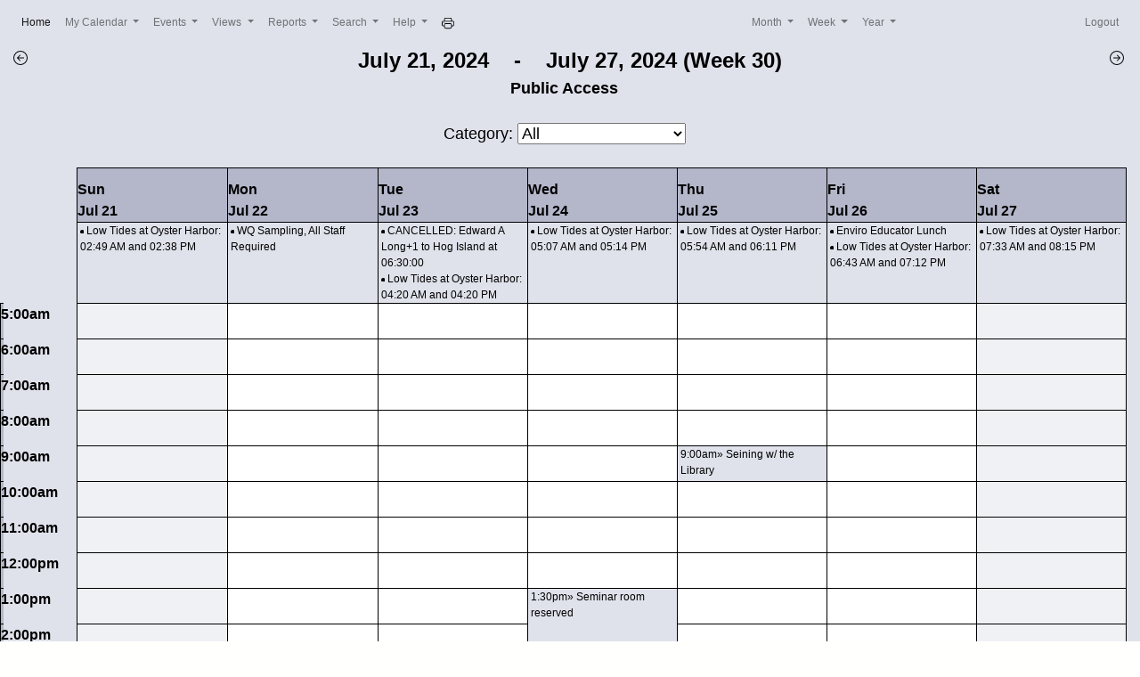

--- FILE ---
content_type: text/html; charset=UTF-8
request_url: https://www.vcrlter.virginia.edu/abcrc/webcalendar/week.php?date=20240723
body_size: 4115
content:
<!DOCTYPE html>
  <html lang="en">
    <head>
      <meta charset="iso-8859-1">
      <title>ABCRC Web Calendar</title>
<style id="antiClickjack">
  body{display:none !important;}
</style>
<script type="text/javascript">
  if (self.location.hostname === top.location.hostname) {
      var antiClickjack = document.getElementById("antiClickjack");
      antiClickjack.parentNode.removeChild(antiClickjack);
  } else {
      top.location = self.location;
  }
</script>
<link rel="stylesheet" href="pub/bootstrap.min.css" integrity="sha384-xOolHFLEh07PJGoPkLv1IbcEPTNtaed2xpHsD9ESMhqIYd0nLMwNLD69Npy4HI+N"><script src="pub/jquery.min.js" integrity="sha384-vtXRMe3mGCbOeY7l30aIg8H9p3GdeSe4IFlP6G8JMa7o7lXvnz3GFKzPxzJdPfGK"></script><script src="pub/bootstrap.bundle.min.js" integrity="sha384-Fy6S3B9q64WdZWQUiU+q4/2Lc9npb8tCaSX9FK7E8HnRr0Jz8D6OP9dO5Vg3Q9ct"></script>

    <script src="includes/js/util.js"></script>
    <script src="includes/js/popups.js?1691784363"></script>
    <script src="includes/js/dblclick_add.js?1691784363"></script>
    <link href="css_cacher.php?login=__public__&amp;css_cache=1" rel="stylesheet">
    <link href="includes/css/styles.css" rel="stylesheet">

    <link href="includes/css/print_styles.css" rel="stylesheet" media="print">

     
    <meta http-equiv="refresh" content="60; url=/abcrc/webcalendar/week.php?date=20240723">
    <link type="image/x-icon" href="favicon.ico?1691784363" rel="shortcut icon">
  </head>
  <body id="week">
<nav class="navbar navbar-expand-md navbar-light bg-light">
  <button class="navbar-toggler" type="button" data-toggle="collapse" data-target="#navbarNavDropdown" aria-controls="navbarNavDropdown" aria-expanded="false" aria-label="Toggle navigation">
    <span class="navbar-toggler-icon"></span>
  </button>
  <div class="navbar-collapse collapse w-50 order-1 order-md-0 dual-collapse2" id="navbarNavDropdown">
    <ul class="navbar-nav">
      <li class="nav-item active">
        <a class="nav-link" href="index.php">Home <span class="sr-only">(current)</span></a>
      </li>
      <li class="nav-item dropdown">
        <a class="nav-link dropdown-toggle" href="#" id="navbarDropdownMenuLink" data-toggle="dropdown" aria-haspopup="true" aria-expanded="false">
          <nobr>My Calendar</nobr>
        </a>
        <div id="nav-project-menu" class="dropdown-menu" aria-labelledby="navbarDropdownMenuLink">
          <a class="dropdown-item" href="index.php">Home</a>
                      <a class="dropdown-item" href="day.php">Today</a>
                                <a class="dropdown-item" href="week.php">This Week</a>
                                <a class="dropdown-item" href="month.php">This Month</a>
                                <a class="dropdown-item" href="year.php">This Year</a>
                  </div>
      </li>

      <li class="nav-item dropdown">
        <a class="nav-link dropdown-toggle" href="#" id="navbarDropdownMenuLink" data-toggle="dropdown" aria-haspopup="true" aria-expanded="false">
          Events        </a>
        <div id="nav-project-menu" class="dropdown-menu" aria-labelledby="navbarDropdownMenuLink">
                      <a class="dropdown-item" href="edit_entry.php?year=2024&month=07&day=23">Add New Event</a>
                                                              <a class="dropdown-item" href="export.php">Export</a>
                                <a class="dropdown-item" href="import.php">Import</a>
                  </div>
      </li>

      <li class="nav-item dropdown">
        <a class="nav-link dropdown-toggle" href="#" id="navbarDropdownMenuLink" data-toggle="dropdown" aria-haspopup="true" aria-expanded="false">
          Views        </a>
        <div id="nav-project-menu" class="dropdown-menu" aria-labelledby="navbarDropdownMenuLink">
                  </div>
      </li>

      <li class="nav-item dropdown">
        <a class="nav-link dropdown-toggle" href="#" id="navbarDropdownMenuLink" data-toggle="dropdown" aria-haspopup="true" aria-expanded="false">
          Reports        </a>
        <div id="nav-project-menu" class="dropdown-menu" aria-labelledby="navbarDropdownMenuLink">
                                                          </div>
      </li>

      
              <li class="nav-item dropdown">
          <a class="nav-link dropdown-toggle" href="#" id="navbarDropdownMenuLink" data-toggle="dropdown" aria-haspopup="true" aria-expanded="false">
            Search          </a>
          <div id="nav-project-menu" class="dropdown-menu" aria-labelledby="navbarDropdownMenuLink">
            <a class="form-check"><form class="form-inline" action="search_handler.php" method="GET"><div class="input-group"><input class="form-control" type="text" name="keywords" size="25"><button class="btn btn-primary mr-2 pr-0 pl-2"><img class="button-icon" src="images/bootstrap-icons/search.svg"></button></div></form></a><div class="dropdown-divider"></div><a class="dropdown-item" href="search.php?adv=1">Advanced Search</a>
          </div>
        </li>
      
      <li class="nav-item dropdown">
        <a class="nav-link dropdown-toggle" href="#" id="navbarDropdownMenuLink" data-toggle="dropdown" aria-haspopup="true" aria-expanded="false">
          Help        </a>
        <div id="nav-project-menu" class="dropdown-menu" aria-labelledby="navbarDropdownMenuLink">
          <a class="dropdown-item" href="#" onclick="javascript:openHelp()">Help Contents</a>
          <a class="dropdown-item" href="#" onclick="javascript:openAbout()">About WebCalendar</a>
        </div>
      </li>

      
              <li class="nav-item active">
          <a class="nav-link" href="week.php?date=20240723&friendly=1" target="cal_printer_friendly" class="btn btn-primary mr-2 pr-0 pl-2">
            <img class="button-icon-inverse" src="images/bootstrap-icons/printer.svg"></a>
        </li>
      
    </ul>
  </div>

  <div class="mx-auto order-0 w-30">
    <ul class="navbar-nav mxr-auto">
      <li class="nav-item dropdown">
        <a class="nav-link dropdown-toggle" href="#" id="navbarDropdownMenuLink" data-toggle="dropdown" aria-haspopup="true" aria-expanded="false">
          Month        </a>
        <ul class="dropdown-menu" aria-labelledby="navbarDropdownLink">
                    <!-- 3 months of prior year -->
          <h6 class="dropdown-header">2023</h6>
          <li><a class="dropdown-item" href="month.php?date=20230901&user=">September</a></li>
<li><a class="dropdown-item" href="month.php?date=20231001&user=">October</a></li>
<li><a class="dropdown-item" href="month.php?date=20231101&user=">November</a></li>
<li><a class="dropdown-item" href="month.php?date=20231201&user=">December</a></li>
          <!-- this year -->
          <div class="dropdown-divider"></div>
          <h6 class="dropdown-header">2024</h6>
          <li><a class="dropdown-item" href="month.php?date=20240101&user=">January</a></li>
<li><a class="dropdown-item" href="month.php?date=20240201&user=">February</a></li>
<li><a class="dropdown-item" href="month.php?date=20240301&user=">March</a></li>
<li><a class="dropdown-item" href="month.php?date=20240401&user=">April</a></li>
<li><a class="dropdown-item" href="month.php?date=20240501&user=">May</a></li>
<li><a class="dropdown-item" href="month.php?date=20240601&user=">June</a></li>
<li><a class="dropdown-item" href="month.php?date=20240701&user="><b>July</b></a></li>
<li><a class="dropdown-item" href="month.php?date=20240801&user=">August</a></li>
<li><a class="dropdown-item" href="month.php?date=20240901&user=">September</a></li>
<li><a class="dropdown-item" href="month.php?date=20241001&user=">October</a></li>
<li><a class="dropdown-item" href="month.php?date=20241101&user=">November</a></li>
<li><a class="dropdown-item" href="month.php?date=20241201&user=">December</a></li>
          <!-- 3 months next year -->
          <div class="dropdown-divider"></div>
          <h6 class="dropdown-header">2025</h6>
          <li><a class="dropdown-item" href="month.php?date=20250101&user=">January</a></li>
<li><a class="dropdown-item" href="month.php?date=20250201&user=">February</a></li>
<li><a class="dropdown-item" href="month.php?date=20250301&user=">March</a></li>
                  </ul>
      </li>

      <li class="nav-item dropdown">
        <a class="nav-link dropdown-toggle" href="#" id="navbarDropdownMenuLink" data-toggle="dropdown" aria-haspopup="true" aria-expanded="false">
          Week        </a>
        <ul class="dropdown-menu" aria-labelledby="navbarDropdownLink">
          <!-- 6 weeks prior and 8 weeks after -->
          <li><a class="dropdown-item" href="week.php?date=20240616&user=">Jun 16 - Jun 22</a></li>
<li><a class="dropdown-item" href="week.php?date=20240623&user=">Jun 23 - Jun 29</a></li>
<li><a class="dropdown-item" href="week.php?date=20240630&user=">Jun 30 - Jul 6</a></li>
<li><a class="dropdown-item" href="week.php?date=20240707&user=">Jul 7 - Jul 13</a></li>
<li><a class="dropdown-item" href="week.php?date=20240714&user=">Jul 14 - Jul 20</a></li>
<li><a class="dropdown-item" href="week.php?date=20240721&user="><b>Jul 21 - Jul 27</b></a></li>
<li><a class="dropdown-item" href="week.php?date=20240728&user=">Jul 28 - Aug 3</a></li>
<li><a class="dropdown-item" href="week.php?date=20240804&user=">Aug 4 - Aug 10</a></li>
<li><a class="dropdown-item" href="week.php?date=20240811&user=">Aug 11 - Aug 17</a></li>
<li><a class="dropdown-item" href="week.php?date=20240818&user=">Aug 18 - Aug 24</a></li>
<li><a class="dropdown-item" href="week.php?date=20240825&user=">Aug 25 - Aug 31</a></li>
<li><a class="dropdown-item" href="week.php?date=20240901&user=">Sep 1 - Sep 7</a></li>
<li><a class="dropdown-item" href="week.php?date=20240908&user=">Sep 8 - Sep 14</a></li>
<li><a class="dropdown-item" href="week.php?date=20240915&user=">Sep 15 - Sep 21</a></li>
<li><a class="dropdown-item" href="week.php?date=20240922&user=">Sep 22 - Sep 28</a></li>
        </ul>
      </li>

      <li class="nav-item dropdown">
        <a class="nav-link dropdown-toggle" href="#" id="navbarDropdownMenuLink" data-toggle="dropdown" aria-haspopup="true" aria-expanded="false">
          Year        </a>
        <div id="nav-project-menu" class="dropdown-menu" aria-labelledby="navbarDropdownMenuLink">
          <!-- 5 years before, 5 years after -->
          <a class="dropdown-item" href="year.php?date=20190101&user=">2019</a>
<a class="dropdown-item" href="year.php?date=20200101&user=">2020</a>
<a class="dropdown-item" href="year.php?date=20210101&user=">2021</a>
<a class="dropdown-item" href="year.php?date=20220101&user=">2022</a>
<a class="dropdown-item" href="year.php?date=20230101&user=">2023</a>
<a class="dropdown-item" href="year.php?date=20240101&user="><b>2024</b></a>
<a class="dropdown-item" href="year.php?date=20250101&user=">2025</a>
<a class="dropdown-item" href="year.php?date=20260101&user=">2026</a>
<a class="dropdown-item" href="year.php?date=20270101&user=">2027</a>
<a class="dropdown-item" href="year.php?date=20280101&user=">2028</a>
<a class="dropdown-item" href="year.php?date=20290101&user=">2029</a>
        </div>
      </li>

    </ul>
  </div>

      <div class="navbar-collapse collapse w-20 order-3 dual-collapse2">
      <ul class="navbar-nav ml-auto">
        <li class="nav-item dropdown-menu-right">
          <a class="nav-link" href="login.php?action=logout">Logout</a>
        </li>
      </ul>
    </div>
  
  </div>
</nav>

<div class="container-fluid">    <table cellpadding="1">
      <tr>
        <td id="printarea" style="vertical-align:top; width:100%;">
        
      <div class="topnav">
        <a title="Next" class="next" href="week.php?date=20240730"><img src="images/bootstrap-icons/arrow-right-circle.svg" alt="Next"></a>
        <a title="Previous" class="prev" href="week.php?date=20240716"><img src="images/bootstrap-icons/arrow-left-circle.svg" alt="Previous"></a>
        <div class="title">
          <span class="date">July 21, 2024&nbsp;&nbsp;&nbsp; - &nbsp;&nbsp;&nbsp;July 27, 2024 
(Week 30)</span>
          <span class="user"><br>Public Access</span><br><br>
    <form action="week.php" method="get" name="SelectCategory" class="categories">
      <input type="hidden" name="date" value="20240723">Category:
      <select name="cat_id" onchange="document.SelectCategory.submit()">
        <option value="0">All</option>
        <option value="-1">None</option>
        <option value="9">Art Schwarzschild</option>
        <option value="2">Boat 1</option>
        <option value="7">Boat 2</option>
        <option value="12">Boat 3</option>
        <option value="13">Boat 4</option>
        <option value="15">Brooke Rogers</option>
        <option value="19">Cancelled_Boat</option>
        <option value="1">Chris Buck</option>
        <option value="8">David Boyd</option>
        <option value="14">Donna Fauber</option>
        <option value="3">Dorm Full</option>
        <option value="10">Housing Reservation</option>
        <option value="11">Lab Reservation</option>
        <option value="5">Lab Work</option>
        <option value="20">LowTides</option>
        <option value="17">Patrick Luckenbach</option>
        <option value="4">Priority</option>
        <option value="18">Truck</option>
        <option value="6">Working Weekend</option>
      </select>
    </form>
        </div>
      </div><br>
        </td>
        
      </tr>
      <tr>
        <td>
          <table class="main">
            <tr>
              <th class="empty">&nbsp;</th><th  class="weekend"><p style="margin:.75em 0 0 0"><a href="day.php?date=20240721">Sun<br>Jul 21</a></p></th><th ><p style="margin:.75em 0 0 0"><a href="day.php?date=20240722">Mon<br>Jul 22</a></p></th><th ><p style="margin:.75em 0 0 0"><a href="day.php?date=20240723">Tue<br>Jul 23</a></p></th><th ><p style="margin:.75em 0 0 0"><a href="day.php?date=20240724">Wed<br>Jul 24</a></p></th><th ><p style="margin:.75em 0 0 0"><a href="day.php?date=20240725">Thu<br>Jul 25</a></p></th><th ><p style="margin:.75em 0 0 0"><a href="day.php?date=20240726">Fri<br>Jul 26</a></p></th><th  class="weekend"><p style="margin:.75em 0 0 0"><a href="day.php?date=20240727">Sat<br>Jul 27</a></p></th>
            </tr>
            <tr>
              <th class="empty">&nbsp;</th><td class="hasevents"><img src="images/bootstrap-icons/circle-fill.svg" class="bullet" alt="*"> <a title="View this event" class="entry" id="pop9649-0" href="view_entry.php?id=9649&amp;date=20240721">Low Tides at Oyster Harbor: 02:49 AM and 02:38 PM</a><br>
</td><td class="hasevents"><img src="images/bootstrap-icons/circle-fill.svg" class="bullet" alt="*"> <a title="View this event" class="entry" id="pop9420-1" href="view_entry.php?id=9420&amp;date=20240722">WQ Sampling, All Staff Required</a><br>
</td><td class="hasevents"><img src="images/bootstrap-icons/circle-fill.svg" class="bullet" alt="*"> <a title="View this event" class="entry" id="pop9912-2" href="view_entry.php?id=9912&amp;date=20240723">CANCELLED: Edward A Long+1 to Hog Island  at 06:30:00</a><br>
<img src="images/bootstrap-icons/circle-fill.svg" class="bullet" alt="*"> <a title="View this event" class="entry" id="pop9650-3" href="view_entry.php?id=9650&amp;date=20240723">Low Tides at Oyster Harbor: 04:20 AM and 04:20 PM</a><br>
</td><td class="hasevents"><img src="images/bootstrap-icons/circle-fill.svg" class="bullet" alt="*"> <a title="View this event" class="entry" id="pop9665-4" href="view_entry.php?id=9665&amp;date=20240724">Low Tides at Oyster Harbor: 05:07 AM and 05:14 PM</a><br>
</td><td class="hasevents"><img src="images/bootstrap-icons/circle-fill.svg" class="bullet" alt="*"> <a title="View this event" class="entry" id="pop9645-6" href="view_entry.php?id=9645&amp;date=20240725">Low Tides at Oyster Harbor: 05:54 AM and 06:11 PM</a><br>
</td><td class="hasevents"><img src="images/bootstrap-icons/circle-fill.svg" class="bullet" alt="*"> <a title="View this event" class="entry" id="pop9825-8" href="view_entry.php?id=9825&amp;date=20240726">Enviro Educator Lunch</a><br>
<img src="images/bootstrap-icons/circle-fill.svg" class="bullet" alt="*"> <a title="View this event" class="entry" id="pop9662-9" href="view_entry.php?id=9662&amp;date=20240726">Low Tides at Oyster Harbor: 06:43 AM and 07:12 PM</a><br>
</td><td class="hasevents"><img src="images/bootstrap-icons/circle-fill.svg" class="bullet" alt="*"> <a title="View this event" class="entry" id="pop9671-10" href="view_entry.php?id=9671&amp;date=20240727">Low Tides at Oyster Harbor: 07:33 AM and 08:15 PM</a><br>
</td>
            </tr><tr><th class="row">5:00am</th><td class="weekend">&nbsp;</td><td>&nbsp;</td><td>&nbsp;</td><td>&nbsp;</td><td>&nbsp;</td><td>&nbsp;</td><td class="weekend">&nbsp;</td>
            </tr><tr><th class="row">6:00am</th><td class="weekend">&nbsp;</td><td>&nbsp;</td><td>&nbsp;</td><td>&nbsp;</td><td>&nbsp;</td><td>&nbsp;</td><td class="weekend">&nbsp;</td>
            </tr><tr><th class="row">7:00am</th><td class="weekend">&nbsp;</td><td>&nbsp;</td><td>&nbsp;</td><td>&nbsp;</td><td>&nbsp;</td><td>&nbsp;</td><td class="weekend">&nbsp;</td>
            </tr><tr><th class="row">8:00am</th><td class="weekend">&nbsp;</td><td>&nbsp;</td><td>&nbsp;</td><td>&nbsp;</td><td>&nbsp;</td><td>&nbsp;</td><td class="weekend">&nbsp;</td>
            </tr><tr><th class="row">9:00am</th><td class="weekend">&nbsp;</td><td>&nbsp;</td><td>&nbsp;</td><td>&nbsp;</td><td class="hasevents"><a title="View this event" class="entry" id="pop9709-7" href="view_entry.php?id=9709&amp;date=20240725">9:00am&raquo;&nbsp;Seining w/ the Library</a><br>
</td><td>&nbsp;</td><td class="weekend">&nbsp;</td>
            </tr><tr><th class="row">10:00am</th><td class="weekend">&nbsp;</td><td>&nbsp;</td><td>&nbsp;</td><td>&nbsp;</td><td>&nbsp;</td><td>&nbsp;</td><td class="weekend">&nbsp;</td>
            </tr><tr><th class="row">11:00am</th><td class="weekend">&nbsp;</td><td>&nbsp;</td><td>&nbsp;</td><td>&nbsp;</td><td>&nbsp;</td><td>&nbsp;</td><td class="weekend">&nbsp;</td>
            </tr><tr><th class="row">12:00pm</th><td class="weekend">&nbsp;</td><td>&nbsp;</td><td>&nbsp;</td><td>&nbsp;</td><td>&nbsp;</td><td>&nbsp;</td><td class="weekend">&nbsp;</td>
            </tr><tr><th class="row">1:00pm</th><td class="weekend">&nbsp;</td><td>&nbsp;</td><td>&nbsp;</td><td class="hasevents" rowspan="3"><a title="View this event" class="entry" id="pop9859-5" href="view_entry.php?id=9859&amp;date=20240724">1:30pm&raquo;&nbsp;Seminar room reserved</a><br>
</td><td>&nbsp;</td><td>&nbsp;</td><td class="weekend">&nbsp;</td>
            </tr><tr><th class="row">2:00pm</th><td class="weekend">&nbsp;</td><td>&nbsp;</td><td>&nbsp;</td><td>&nbsp;</td><td>&nbsp;</td><td class="weekend">&nbsp;</td>
            </tr><tr><th class="row">3:00pm</th><td class="weekend">&nbsp;</td><td>&nbsp;</td><td>&nbsp;</td><td>&nbsp;</td><td>&nbsp;</td><td class="weekend">&nbsp;</td>
            </tr><tr><th class="row">4:00pm</th><td class="weekend">&nbsp;</td><td>&nbsp;</td><td>&nbsp;</td><td>&nbsp;</td><td>&nbsp;</td><td>&nbsp;</td><td class="weekend">&nbsp;</td>
            </tr><tr><th class="row">5:00pm</th><td class="weekend">&nbsp;</td><td>&nbsp;</td><td>&nbsp;</td><td>&nbsp;</td><td>&nbsp;</td><td>&nbsp;</td><td class="weekend">&nbsp;</td>
            </tr><tr><th class="row">6:00pm</th><td class="weekend">&nbsp;</td><td>&nbsp;</td><td>&nbsp;</td><td>&nbsp;</td><td>&nbsp;</td><td>&nbsp;</td><td class="weekend">&nbsp;</td>
            </tr><tr><th class="row">7:00pm</th><td class="weekend">&nbsp;</td><td>&nbsp;</td><td>&nbsp;</td><td>&nbsp;</td><td>&nbsp;</td><td>&nbsp;</td><td class="weekend">&nbsp;</td>
            </tr><tr><th class="row">8:00pm</th><td class="weekend">&nbsp;</td><td>&nbsp;</td><td>&nbsp;</td><td>&nbsp;</td><td>&nbsp;</td><td>&nbsp;</td><td class="weekend">&nbsp;</td>
            </tr><tr><th class="row">9:00pm</th><td class="weekend">&nbsp;</td><td>&nbsp;</td><td>&nbsp;</td><td>&nbsp;</td><td>&nbsp;</td><td>&nbsp;</td><td class="weekend">&nbsp;</td>
            </tr>
          </table>
        </td>
      </tr>
    </table>
    <dl id="eventinfo-pop9649-0" class="popup">
<dt>Description:</dt>
<dd>Low Tides at Oyster Harbor: 02:49 AM and 02:38 PM</dd>
</dl>
<dl id="eventinfo-pop9420-1" class="popup">
<dt>Description:</dt>
<dd><p>High Tide 9:50 AM OH</p>
</dd>
</dl>
<dl id="eventinfo-pop9912-2" class="popup">
<dt>Location:</dt>
<dd>Hog Island </dd>
<dt>Description:</dt>
<dd>CANCELLED: Gunnar taking Edward A Long+1 to Hog Island <br />
Start: 06:30:00 Return: 14:00:00<br />
Embark at Willis Wharf on Any <br />
</dd>
</dl>
<dl id="eventinfo-pop9650-3" class="popup">
<dt>Description:</dt>
<dd>Low Tides at Oyster Harbor: 04:20 AM and 04:20 PM</dd>
</dl>
<dl id="eventinfo-pop9665-4" class="popup">
<dt>Description:</dt>
<dd>Low Tides at Oyster Harbor: 05:07 AM and 05:14 PM</dd>
</dl>
<dl id="eventinfo-pop9859-5" class="popup">
<dt>Time:</dt>
<dd>1:30pm-4:00pm</dd>
<dt>Description:</dt>
<dd><p>2-3pm DCR meeting for Plant ES Natives (Shannon Alexander)</p>
</dd>
</dl>
<dl id="eventinfo-pop9645-6" class="popup">
<dt>Description:</dt>
<dd>Low Tides at Oyster Harbor: 05:54 AM and 06:11 PM</dd>
</dl>
<dl id="eventinfo-pop9709-7" class="popup">
<dt>Time:</dt>
<dd>9:00am-10:00am</dd>
<dt>Description:</dt>
<dd><p>9am at Cape Charles Beach (outreach event)</p>
</dd>
</dl>
<dl id="eventinfo-pop9825-8" class="popup">
<dt>Description:</dt>
<dd><p>VAEE trainees visit w/ lunch on deck or seminar room + oyster cubes</p>
</dd>
</dl>
<dl id="eventinfo-pop9662-9" class="popup">
<dt>Description:</dt>
<dd>Low Tides at Oyster Harbor: 06:43 AM and 07:12 PM</dd>
</dl>
<dl id="eventinfo-pop9671-10" class="popup">
<dt>Description:</dt>
<dd>Low Tides at Oyster Harbor: 07:33 AM and 08:15 PM</dd>
</dl>

    
    
    <script src="./includes/js/menu.js"></script>
<!-- WebCalendar v1.9.1 ((08 Mar 2022))     http://k5n.us/wp/webcalendar/ -->
    </div>
    </body>
  </html>

--- FILE ---
content_type: text/css;charset=UTF-8
request_url: https://www.vcrlter.virginia.edu/abcrc/webcalendar/css_cacher.php?login=__public__&css_cache=1
body_size: 914
content:
:root {
  --def-font-size: 16px;
  --def-font-family: sans-serif;

  --box-default-color: #888888;

  --bgcolor: #e0e2eb;
  --bgrepeat: repeat fixed center;
  --captions: #B04040;
  --cellbg: #ffffff;
  --fonts: Arial, Helvetica, sans-serif;
  --h2color: #000000;
  --haseventsbg: #e0e2eb;
  --minicalfont: 11px;
  --minicalwidth: 160px;
  --myevents: #000000;
  --othermonthbg: #f0f1f5;
  --popupfg: #000000;
  --popupbg: #e0e2eb;
  --tablebg: #000000;
  --textcolor: #000000;
  --thbg: #b4b7ca;
  --thfg: #000000;
  --todaycellbg: #e0e2eb;
  --weekendbg: #f0f1f5;
  --weeknumber: #ff6633;
}
#month #nextmonth {
  float: right;
}
#month #prevmonth {
  float: left;
}

#minicalendar table {
  width: 10em;
}


.main th,
.main th.weekend {
  background-color: #b4b7ca;}
.main td {
  background-color: #ffffff;}
.main td.weekend {
  background-color: #f0f1f5;}
.main td.hasevents {
  background-color: #e0e2eb;}
.main td.othermonth {
  background-color: #f0f1f5;}
.main td.today, #datesel td #today {
  background-color: #e0e2eb;}
#admin .main td.weekcell,
#monthx .main td.weekcell,
#pref .main td.weekcell,
#viewl .main td.weekcell {
  background-color: #b4b7ca;}
.glance td,
.note {
  background-color: #ffffff;}
#viewt .main th.weekend {
  background-color: #f0f1f5;}
#login table,
#register table {
  background-color: #ffffff;}
#securityAuditNotes {
  background-color: #ffffff;}
#viewt td.entry {
  background-color: #b4b7ca;}
#minicalendar th,
#minicalendar td {
  font-size: 0.6875em;
}

#combo .cat_ 9 { background-color: #FF66FF; border: 1px outset #FF66FF; color: #000000 }
#month2 .cat_ 9 { color: #FF66FF }
#combo .cat_ 2 { background-color: #0000CC; border: 1px outset #0000CC; color: #FFFFFF }
#month2 .cat_ 2 { color: #0000CC }
#combo .cat_ 7 { background-color: #3366FF; border: 1px outset #3366FF; color: #000000 }
#month2 .cat_ 7 { color: #3366FF }
#combo .cat_ 12 { background-color: #0099FF; border: 1px outset #0099FF; color: #000000 }
#month2 .cat_ 12 { color: #0099FF }
#combo .cat_ 13 { background-color: #00CCFF; border: 1px outset #00CCFF; color: #000000 }
#month2 .cat_ 13 { color: #00CCFF }
#combo .cat_ 15 { background-color: #008000; border: 1px outset #008000; color: #FFFFFF }
#month2 .cat_ 15 { color: #008000 }
#combo .cat_ 19 { background-color: #A98B2F; border: 1px outset #A98B2F; color: #FFFFFF }
#month2 .cat_ 19 { color: #A98B2F }
#combo .cat_ 1 { background-color: #990066; border: 1px outset #990066; color: #FFFFFF }
#month2 .cat_ 1 { color: #990066 }
#combo .cat_ 8 { background-color: #996600; border: 1px outset #996600; color: #FFFFFF }
#month2 .cat_ 8 { color: #996600 }
#combo .cat_ 14 { background-color: #FF9900; border: 1px outset #FF9900; color: #000000 }
#month2 .cat_ 14 { color: #FF9900 }
#combo .cat_ 3 { background-color: #006600; border: 1px outset #006600; color: #FFFFFF }
#month2 .cat_ 3 { color: #006600 }
#combo .cat_ 10 { background-color: #55CC55; border: 1px outset #55CC55; color: #FFFFFF }
#month2 .cat_ 10 { color: #55CC55 }
#combo .cat_ 11 { background-color: #FFCC33; border: 1px outset #FFCC33; color: #000000 }
#month2 .cat_ 11 { color: #FFCC33 }
#combo .cat_ 5 { background-color: #FF33CC; border: 1px outset #FF33CC; color: #000000 }
#month2 .cat_ 5 { color: #FF33CC }
#combo .cat_ 20 { background-color: #808080; border: 1px outset #808080; color: #000000 }
#month2 .cat_ 20 { color: #808080 }
#combo .cat_ 17 { background-color: #008000; border: 1px outset #008000; color: #FFFFFF }
#month2 .cat_ 17 { color: #008000 }
#combo .cat_ 4 { background-color: #FF0000; border: 1px outset #FF0000; color: #FFFFFF }
#month2 .cat_ 4 { color: #FF0000 }
#combo .cat_ 18 { background-color: #005000; border: 1px outset #005000; color: #FFFFFF }
#month2 .cat_ 18 { color: #005000 }
#combo .cat_ 6 { background-color: #FF9999; border: 1px outset #FF9999; color: #000000 }
#month2 .cat_ 6 { color: #FF9999 }
#combo .cat_ none { background-color: #000000; border: 1px outset #000000; color: #FFFFFF }
#month2 .cat_ none { color: #000000 }


--- FILE ---
content_type: image/svg+xml
request_url: https://www.vcrlter.virginia.edu/abcrc/webcalendar/images/bootstrap-icons/circle-fill.svg
body_size: 164
content:
<svg xmlns="http://www.w3.org/2000/svg" width="16" height="16" fill="currentColor" class="bi bi-circle-fill" viewBox="0 0 16 16"><circle cx="8" cy="8" r="8"/></svg>